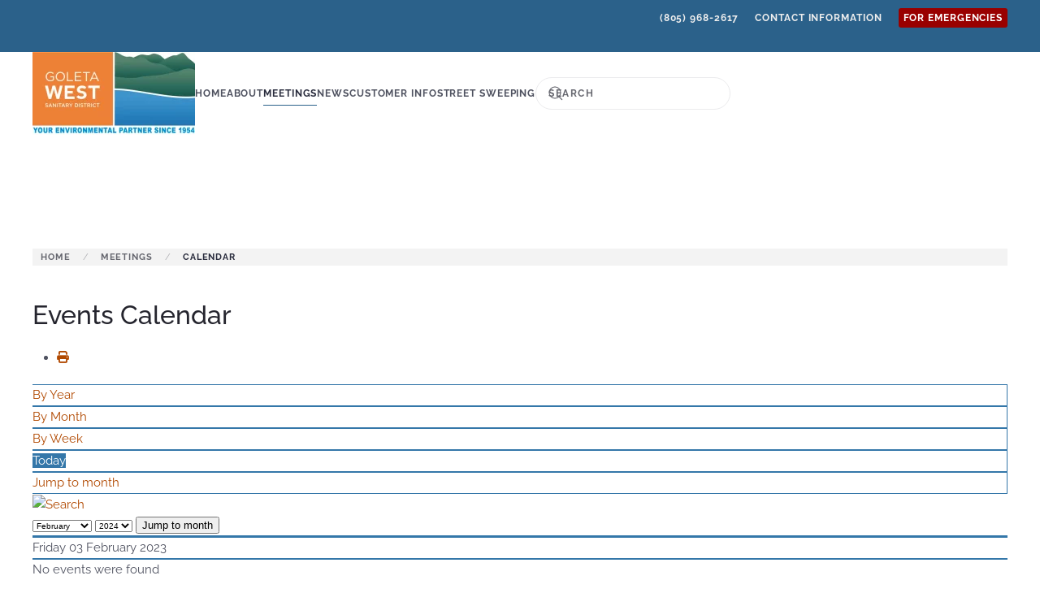

--- FILE ---
content_type: text/html; charset=utf-8
request_url: https://goletawest.org/meetings/calendar/eventsbyday/2023/2/3/15
body_size: 29840
content:
<!DOCTYPE html>
<html lang="en-gb" dir="ltr">
    <head>
        <meta name="viewport" content="width=device-width, initial-scale=1">
        <link rel="icon" href="/images/gwsd64.png" sizes="any">
                <link rel="apple-touch-icon" href="/images/gwsd64.png">
        <meta charset="utf-8">
	<meta name="robots" content="noindex,nofollow">
	<meta name="description" content="Goleta West Sanitary District - The Goleta West Sanitary District provides wastewater collection for residents and businesses in the Western Goleta Valley and Isla Vista, California">
	<meta name="generator" content="incolor.net">
	<title>Goleta West Sanitary District - Calendar</title>
	<link href="https://goletawest.org/component/finder/search?format=opensearch" rel="search" title="OpenSearch Goleta West Sanitary District" type="application/opensearchdescription+xml">
<link href="/media/vendor/joomla-custom-elements/css/joomla-alert.min.css?0.4.1" rel="stylesheet">
	<link href="/media/system/css/joomla-fontawesome.min.css?4.5.33" rel="preload" as="style" onload="this.onload=null;this.rel='stylesheet'">
	<link href="/templates/yootheme/css/theme.11.css?1767635542" rel="stylesheet">
	<link href="/templates/yootheme/css/theme.update.css?4.5.33" rel="stylesheet">
	<link href="/media/com_jevents/lib_jevmodal/css/jevmodal.css" rel="stylesheet">
	<link href="/components/com_jevents/assets/css/eventsadmin.css?v=3.6.94" rel="stylesheet">
	<link href="/components/com_jevents/views/flat/assets/css/events_css.css?v=3.6.94" rel="stylesheet">
	<link href="/components/com_jevents/assets/css/jevcustom.css?v=3.6.94" rel="stylesheet">
	<link href="/media/plg_system_jcepro/site/css/content.min.css?86aa0286b6232c4a5b58f892ce080277" rel="stylesheet">
<script type="application/json" class="joomla-script-options new">{"bootstrap.popover":{".hasjevtip":{"animation":true,"container":"#jevents_body","delay":1,"html":true,"placement":"top","template":"<div class=\"popover\" role=\"tooltip\"><div class=\"popover-arrow\"><\/div><h3 class=\"popover-header\"><\/h3><div class=\"popover-body\"><\/div><\/div>","trigger":"hover","offset":[0,10],"boundary":"scrollParent"}},"joomla.jtext":{"JLIB_JS_AJAX_ERROR_OTHER":"An error has occurred while fetching the JSON data: HTTP %s status code.","JLIB_JS_AJAX_ERROR_PARSE":"A parse error has occurred while processing the following JSON data:<br><code style=\"color:inherit;white-space:pre-wrap;padding:0;margin:0;border:0;background:inherit;\">%s<\/code>","ERROR":"Error","MESSAGE":"Message","NOTICE":"Notice","WARNING":"Warning","JCLOSE":"Close","JOK":"OK","JOPEN":"Open"},"finder-search":{"url":"\/component\/finder\/?task=suggestions.suggest&amp;format=json&amp;tmpl=component"},"system.paths":{"root":"","rootFull":"https:\/\/goletawest.org\/","base":"","baseFull":"https:\/\/goletawest.org\/"},"csrf.token":"8bfefa069428fc9536ec37ef8b7d64c4"}</script>
	<script src="/media/system/js/core.min.js?a3d8f8"></script>
	<script src="/media/vendor/jquery/js/jquery.min.js?3.7.1"></script>
	<script src="/media/legacy/js/jquery-noconflict.min.js?504da4"></script>
	<script src="/media/vendor/bootstrap/js/modal.min.js?5.3.8" type="module"></script>
	<script src="/media/vendor/bootstrap/js/popover.min.js?5.3.8" type="module"></script>
	<script src="/media/vendor/awesomplete/js/awesomplete.min.js?1.1.7" defer></script>
	<script src="/media/com_finder/js/finder.min.js?755761" type="module"></script>
	<script src="/media/system/js/messages.min.js?9a4811" type="module"></script>
	<script src="/templates/yootheme/vendor/assets/uikit/dist/js/uikit.min.js?4.5.33"></script>
	<script src="/templates/yootheme/vendor/assets/uikit/dist/js/uikit-icons-fjord.min.js?4.5.33"></script>
	<script src="/templates/yootheme/js/theme.js?4.5.33"></script>
	<script src="/components/com_jevents/assets/js/jQnc.min.js?v=3.6.94"></script>
	<script src="/media/com_jevents/lib_jevmodal/js/jevmodal.min.js"></script>
	<script src="/components/com_jevents/assets/js/view_detailJQ.min.js?v=3.6.94"></script>
	<script>window.yootheme ||= {}; var $theme = yootheme.theme = {"i18n":{"close":{"label":"Close"},"totop":{"label":"Back to top"},"marker":{"label":"Open"},"navbarToggleIcon":{"label":"Open Menu"},"paginationPrevious":{"label":"Previous page"},"paginationNext":{"label":"Next Page"},"searchIcon":{"toggle":"Open Search","submit":"Submit Search"},"slider":{"next":"Next slide","previous":"Previous slide","slideX":"Slide %s","slideLabel":"%s of %s"},"slideshow":{"next":"Next slide","previous":"Previous slide","slideX":"Slide %s","slideLabel":"%s of %s"},"lightboxPanel":{"next":"Next slide","previous":"Previous slide","slideLabel":"%s of %s","close":"Close"}}};</script>
	<script type="application/ld+json">{"@context":"https://schema.org","@type":"BreadcrumbList","itemListElement":[{"@type":"ListItem","position":1,"item":{"@type":"WebPage","@id":"index.php?Itemid=101","name":"Home"}},{"@type":"ListItem","position":2,"item":{"@type":"WebPage","@id":"/meetings/agendas-and-minutes","name":"Meetings"}},{"@type":"ListItem","position":3,"item":{"name":"Calendar"}}],"@id":"https://goletawest.org/#/schema/BreadcrumbList/0"}</script>
	<script>document.addEventListener('DOMContentLoaded', function() {
   // bootstrap may not be available if this module is loaded remotely
    if (typeof bootstrap === 'undefined') return;
   var elements = document.querySelectorAll(".hasjevtip");
   elements.forEach(function(myPopoverTrigger)
   {
        myPopoverTrigger.addEventListener('inserted.bs.popover', function () {
            var title = myPopoverTrigger.getAttribute('data-bs-original-title') || false;
            const popover = bootstrap.Popover.getInstance(myPopoverTrigger);
            if (popover && popover.tip) 
            {
                var header = popover.tip.querySelector('.popover-header');
                var body = popover.tip.querySelector('.popover-body');
                var popoverContent = "";
                if (title)
                {
                    popoverContent += title;
                }
                var content = myPopoverTrigger.getAttribute('data-bs-original-content') || false;
                if (content)
                {
                    popoverContent += content;
                }

                if (header) {
                    header.outerHTML = popoverContent;
                }
                else if (body) {
                    body.outerHTML = popoverContent;
                }

                if (popover.tip.querySelector('.jev-click-to-open a') && 'ontouchstart' in document.documentElement)
                {
                    popover.tip.addEventListener('touchstart', function() {
                       document.location = popover.tip.querySelector('.jev-click-to-open a').href;
                    });
                }
            }
        });

        var title = myPopoverTrigger.getAttribute('data-bs-original-title') || false;
        const popover = bootstrap.Popover.getInstance(myPopoverTrigger);
        if (popover && (popover.tip || title)) 
        {
            if ('ontouchstart' in document.documentElement) {        
                myPopoverTrigger.addEventListener('click', preventPopoverTriggerClick);
            }
        }
   });
});
function preventPopoverTriggerClick(event)
{
    event.preventDefault();
}
</script>
	<!--[if lte IE 6]>
<link rel="stylesheet" href="https://goletawest.org/components/com_jevents/views/flat/assets/css/ie6.css" />
<![endif]-->
	<script async src="https://www.googletagmanager.com/gtag/js?id=G-JKSHKSNB8E"></script>
<script>
  window.dataLayer = window.dataLayer || [];
  function gtag(){dataLayer.push(arguments);}
  gtag('js', new Date());

  gtag('config', 'G-JKSHKSNB8E');
</script>

<script> (function(){ var s = document.createElement('script'); var h = document.querySelector('head') || document.body; s.src = 'https://acsbapp.com/apps/app/dist/js/app.js'; s.async = true; s.onload = function(){ acsbJS.init({ statementLink : '', footerHtml : '', hideMobile : false, hideTrigger : false, disableBgProcess : false, language : 'en', position : 'right', leadColor : '#146FF8', triggerColor : '#146FF8', triggerRadius : '50%', triggerPositionX : 'right', triggerPositionY : 'bottom', triggerIcon : 'people', triggerSize : 'bottom', triggerOffsetX : 20, triggerOffsetY : 20, mobile : { triggerSize : 'small', triggerPositionX : 'right', triggerPositionY : 'bottom', triggerOffsetX : 10, triggerOffsetY : 10, triggerRadius : '20' } }); }; h.appendChild(s); })(); </script>

<script>jQuery(function () {      
  jQuery('.uk-nav a').each(function() {      
      if(location.pathname == this.pathname)      
          UIkit.scroll(this, {offset: 90});    
  });      
});</script>

<link rel="stylesheet" href="https://cdnjs.cloudflare.com/ajax/libs/font-awesome/6.5.1/css/all.min.css" integrity="sha512-DTOQO9RWCH3ppGqcWaEA1BIZOC6xxalwEsw9c2QQeAIftl+Vegovlnee1c9QX4TctnWMn13TZye+giMm8e2LwA==" crossorigin="anonymous" referrerpolicy="no-referrer" />

    </head>
    <body class="">

        <div class="uk-hidden-visually uk-notification uk-notification-top-left uk-width-auto">
            <div class="uk-notification-message">
                <a href="#tm-main" class="uk-link-reset">Skip to main content</a>
            </div>
        </div>

                <div class="tm-page-container uk-clearfix">

            
            
        
        
        <div class="tm-page uk-margin-auto">

                        


<header class="tm-header-mobile uk-hidden@m">


    
        <div class="uk-navbar-container">

            <div class="uk-container uk-container-expand">
                <nav class="uk-navbar" uk-navbar="{&quot;align&quot;:&quot;left&quot;,&quot;container&quot;:&quot;.tm-header-mobile&quot;,&quot;boundary&quot;:&quot;.tm-header-mobile .uk-navbar-container&quot;}">

                                        <div class="uk-navbar-left ">

                        
                                                    <a uk-toggle href="#tm-dialog-mobile" class="uk-navbar-toggle">

        
        <div uk-navbar-toggle-icon></div>

        
    </a>
                        
                        
                    </div>
                    
                                        <div class="uk-navbar-center">

                                                    <a href="https://goletawest.org/" aria-label="Back to home" class="uk-logo uk-navbar-item">
    <picture>
<source type="image/webp" srcset="/templates/yootheme/cache/5e/gwsd-logo500-5e9ad865.webp 200w, /templates/yootheme/cache/e7/gwsd-logo500-e7ab8b36.webp 400w" sizes="(min-width: 200px) 200px">
<img alt="Goleta West Sanitary District" loading="eager" src="/templates/yootheme/cache/d0/gwsd-logo500-d00473f5.jpeg" width="200" height="102">
</picture></a>
                        
                        
                    </div>
                    
                    
                </nav>
            </div>

        </div>

    



        <div id="tm-dialog-mobile" uk-offcanvas="container: true; overlay: true" mode="slide">
        <div class="uk-offcanvas-bar uk-flex uk-flex-column">

                        <button class="uk-offcanvas-close uk-close-large" type="button" uk-close uk-toggle="cls: uk-close-large; mode: media; media: @s"></button>
            
                        <div class="uk-margin-auto-bottom">
                
<div class="uk-grid uk-child-width-1-1" uk-grid>    <div>
<div class="uk-panel" id="module-menu-dialog-mobile">

    
    
<ul class="uk-nav uk-nav-default">
    
	<li class="item-101"><a href="/">Home</a></li>
	<li class="item-117 uk-parent"><a href="/about">About</a>
	<ul class="uk-nav-sub">

		<li class="item-118"><a href="/about/district-overview">District Overview</a></li>
		<li class="item-119"><a href="/about/history">History</a></li>
		<li class="item-120"><a href="/about/awards">Awards</a></li>
		<li class="item-121"><a href="/about/board-of-directors-and-staff">Board of Directors &amp; Staff</a></li>
		<li class="item-1001"><a href="/about/privacy-statement">Privacy Statement</a></li>
		<li class="item-122"><a href="/about/contact-information">Contact Information</a></li>
		<li class="item-1307"><a href="/about/employment-opportunities">Employment Opportunities</a></li></ul></li>
	<li class="item-155 uk-active uk-parent"><a href="/meetings/agendas-and-minutes">Meetings</a>
	<ul class="uk-nav-sub">

		<li class="item-156"><a href="/meetings/agendas-and-minutes/category/4-agendas-and-minutes">Agendas and Minutes</a></li>
		<li class="item-157 uk-active"><a href="/meetings/calendar">Calendar</a></li>
		<li class="item-158"><a href="/meetings/map-directions">Map &amp; Directions</a></li>
		<li class="item-1145"><a href="/meetings/director-access">Director Access</a></li></ul></li>
	<li class="item-123 uk-parent"><a href="/news">News</a>
	<ul class="uk-nav-sub">

		<li class="item-173"><a href="/news">GWSD News</a></li>
		<li class="item-205"><a href="/customer-information/downloads/category/31-newsletters">Newsletters</a></li>
		<li class="item-856"><a href="/february-2024-spill-update">February 2024 Spill Update</a></li>
		<li class="item-1272"><a href="/news/notices">Notices</a></li></ul></li>
	<li class="item-139 uk-parent"><a href="/customer-information">Customer Info</a>
	<ul class="uk-nav-sub">

		<li class="item-429"><a href="/customer-information/application-for-sewer-service">Application for Sewer Service</a></li>
		<li class="item-140"><a href="/customer-information/environmental-programs">Environmental Programs</a></li>
		<li class="item-141"><a href="/customer-information/for-emergencies">For Emergencies</a></li>
		<li class="item-142"><a href="/customer-information/map-and-directions">Map &amp; Directions</a></li>
		<li class="item-145"><a href="/customer-information/sewer-system-management-plan">Sewer System Management Plan</a></li>
		<li class="item-146"><a href="/customer-information/financial-information/category/17-financials">Financial Information</a></li>
		<li class="item-148"><a href="/customer-information/board-employee-compensation-info">Board/Employee Compensation Info</a></li>
		<li class="item-147"><a href="/customer-information/ordinances">Ordinances &amp; Information</a></li>
		<li class="item-150"><a href="/customer-information/local-government-links">Local Government Links</a></li>
		<li class="item-149"><a href="/customer-information/affiliations">Affiliations</a></li>
		<li class="item-184"><a href="/customer-information/downloads">Downloads</a></li></ul></li>
	<li class="item-144"><a href="/street-sweeping">Street Sweeping</a></li></ul>

</div>
</div>    <div>
<div class="uk-panel" id="module-tm-4">

    
    

    <form id="search-tm-4" action="/component/finder/search" method="get" role="search" class="uk-search js-finder-searchform uk-search-default uk-width-1-1"><span uk-search-icon></span><input name="q" class="js-finder-search-query uk-search-input" placeholder="Search" required aria-label="Search" type="search"></form>
    

</div>
</div></div>
            </div>
            
            
        </div>
    </div>
    
    
    

</header>


<div class="tm-toolbar tm-toolbar-default uk-visible@m">
    <div class="uk-container uk-flex uk-flex-middle">

        
                <div class="uk-margin-auto-left">
            <div class="uk-grid-medium uk-child-width-auto uk-flex-middle" uk-grid="margin: uk-margin-small-top">
                <div>
<div class="uk-panel" id="module-110">

    
    
<ul class="uk-subnav" uk-dropnav="{&quot;boundary&quot;:&quot;false&quot;,&quot;container&quot;:&quot;body&quot;}">
    
	<li class="item-152"><a href="tel:805-968-2617">(805) 968-2617</a></li>
	<li class="item-154"><a href="/contact">Contact Information</a></li>
	<li class="item-153"><a href="/for-emergencies" title="aria-emergency">For Emergencies</a></li></ul>

</div>
</div>
            </div>
        </div>
        
    </div>
</div>

<header class="tm-header uk-visible@m">



    
        <div class="uk-navbar-container">

            <div class="uk-container">
                <nav class="uk-navbar" uk-navbar="{&quot;align&quot;:&quot;left&quot;,&quot;container&quot;:&quot;.tm-header&quot;,&quot;boundary&quot;:&quot;.tm-header .uk-navbar-container&quot;}">

                                        <div class="uk-navbar-left ">

                                                    <a href="https://goletawest.org/" aria-label="Back to home" class="uk-logo uk-navbar-item">
    <picture>
<source type="image/webp" srcset="/templates/yootheme/cache/5e/gwsd-logo500-5e9ad865.webp 200w, /templates/yootheme/cache/e7/gwsd-logo500-e7ab8b36.webp 400w" sizes="(min-width: 200px) 200px">
<img alt="Goleta West Sanitary District" loading="eager" src="/templates/yootheme/cache/d0/gwsd-logo500-d00473f5.jpeg" width="200" height="102">
</picture></a>
                        
                                                    
<ul class="uk-navbar-nav">
    
	<li class="item-101"><a href="/">Home</a></li>
	<li class="item-117 uk-parent"><a href="/about">About</a>
	<div class="uk-drop uk-navbar-dropdown"><div><ul class="uk-nav uk-navbar-dropdown-nav">

		<li class="item-118"><a href="/about/district-overview">District Overview</a></li>
		<li class="item-119"><a href="/about/history">History</a></li>
		<li class="item-120"><a href="/about/awards">Awards</a></li>
		<li class="item-121"><a href="/about/board-of-directors-and-staff">Board of Directors &amp; Staff</a></li>
		<li class="item-1001"><a href="/about/privacy-statement">Privacy Statement</a></li>
		<li class="item-122"><a href="/about/contact-information">Contact Information</a></li>
		<li class="item-1307"><a href="/about/employment-opportunities">Employment Opportunities</a></li></ul></div></div></li>
	<li class="item-155 uk-active uk-parent"><a href="/meetings/agendas-and-minutes">Meetings</a>
	<div class="uk-drop uk-navbar-dropdown"><div><ul class="uk-nav uk-navbar-dropdown-nav">

		<li class="item-156"><a href="/meetings/agendas-and-minutes/category/4-agendas-and-minutes">Agendas and Minutes</a></li>
		<li class="item-157 uk-active"><a href="/meetings/calendar">Calendar</a></li>
		<li class="item-158"><a href="/meetings/map-directions">Map &amp; Directions</a></li>
		<li class="item-1145"><a href="/meetings/director-access">Director Access</a></li></ul></div></div></li>
	<li class="item-123 uk-parent"><a href="/news">News</a>
	<div class="uk-drop uk-navbar-dropdown"><div><ul class="uk-nav uk-navbar-dropdown-nav">

		<li class="item-173"><a href="/news">GWSD News</a></li>
		<li class="item-205"><a href="/customer-information/downloads/category/31-newsletters">Newsletters</a></li>
		<li class="item-856"><a href="/february-2024-spill-update">February 2024 Spill Update</a></li>
		<li class="item-1272"><a href="/news/notices">Notices</a></li></ul></div></div></li>
	<li class="item-139 uk-parent"><a href="/customer-information">Customer Info</a>
	<div class="uk-drop uk-navbar-dropdown"><div><ul class="uk-nav uk-navbar-dropdown-nav">

		<li class="item-429"><a href="/customer-information/application-for-sewer-service">Application for Sewer Service</a></li>
		<li class="item-140"><a href="/customer-information/environmental-programs">Environmental Programs</a></li>
		<li class="item-141"><a href="/customer-information/for-emergencies">For Emergencies</a></li>
		<li class="item-142"><a href="/customer-information/map-and-directions">Map &amp; Directions</a></li>
		<li class="item-145"><a href="/customer-information/sewer-system-management-plan">Sewer System Management Plan</a></li>
		<li class="item-146"><a href="/customer-information/financial-information/category/17-financials">Financial Information</a></li>
		<li class="item-148"><a href="/customer-information/board-employee-compensation-info">Board/Employee Compensation Info</a></li>
		<li class="item-147"><a href="/customer-information/ordinances">Ordinances &amp; Information</a></li>
		<li class="item-150"><a href="/customer-information/local-government-links">Local Government Links</a></li>
		<li class="item-149"><a href="/customer-information/affiliations">Affiliations</a></li>
		<li class="item-184"><a href="/customer-information/downloads">Downloads</a></li></ul></div></div></li>
	<li class="item-144"><a href="/street-sweeping">Street Sweeping</a></li></ul>

<div class="uk-navbar-item" id="module-tm-3">

    
    

    <form id="search-tm-3" action="/component/finder/search" method="get" role="search" class="uk-search js-finder-searchform uk-search-navbar"><span uk-search-icon></span><input name="q" class="js-finder-search-query uk-search-input" placeholder="Search" required aria-label="Search" type="search"></form>
    

</div>

                        
                        
                    </div>
                    
                    
                    
                </nav>
            </div>

        </div>

    







</header>

            
            

            <main id="tm-main"  class="tm-main uk-section uk-section-default" uk-height-viewport="expand: true">

                                <div class="uk-container">

                    
                                                            

<nav class="uk-margin-medium-bottom" aria-label="Breadcrumb">
    <ul class="uk-breadcrumb">
    
            <li>            <a href="/"><span>Home</span></a>
            </li>    
            <li>            <a href="/meetings/agendas-and-minutes"><span>Meetings</span></a>
            </li>    
            <li>            <span aria-current="page">Calendar</span>            </li>    
    </ul>
</nav>
                            
                
                <div id="system-message-container" aria-live="polite"></div>

                	<!-- Event Calendar and Lists Powered by JEvents //-->
		<div id="jevents">
	<div class="contentpaneopen jeventpage     jevbootstrap" id="jevents_header">
							<h2 class="contentheading">Events Calendar</h2>
						<ul class="actions">
										<li class="print-icon">
							<a href="javascript:void(0);" rel="nofollow"
							   onclick="window.open('/meetings/calendar/eventsbyday/2023/2/3/15?print=1&amp;pop=1&amp;tmpl=component', 'win2', 'status=no,toolbar=no,scrollbars=yes,titlebar=no,menubar=no,resizable=yes,width=600,height=600,directories=no,location=no');"
							   title="Print">
								<span class="icon-print"> </span>
							</a>
						</li> 			</ul>
				</div>
	<div class="jev_clear"></div>
	<div class="contentpaneopen  jeventpage   jevbootstrap" id="jevents_body">
	<div class='jev_pretoolbar'></div>				<div class="new-navigation">
			<div class="nav-items">
									<div id="nav-year" >
						<a href="/meetings/calendar/eventsbyyear/2023/15"
						   title="By Year">
							By Year</a>
					</div>
													<div id="nav-month">
						<a href="/meetings/calendar/monthcalendar/2023/2/15"
						   title="By Month">                            By Month</a>
					</div>
													<div id="nav-week">
						<a href="/meetings/calendar/eventsbyweek/2023/01/29/15"
						   title="By Week">
							By Week</a>
					</div>
													<div id="nav-today" class="active">
						<a href="/meetings/calendar/eventsbyday/2026/1/16/15"
						   title="Today">
							Today</a>
					</div>
															<div id="nav-jumpto">
			<a href="#"
			   onclick="if (jevjq('#jumpto').hasClass('jev_none')) {jevjq('#jumpto').removeClass('jev_none');} else {jevjq('#jumpto').addClass('jev_none')}return false;"
			   title="Jump to month">
				Jump to month			</a>
		</div>
																						</div>
							<div id="nav-search">
					<a href="/meetings/calendar/search_form/15"
					   title="Search">
						<img src="https://goletawest.org/components/com_jevents/views/flat/assets/images/icon-search.gif" alt="Search"/>
					</a>
				</div>
								<div id="jumpto"  class="jev_none">
			<form name="BarNav" action="/meetings/calendar/eventsbyday/2023/2/3/15" method="get">
				<input type="hidden" name="option" value="com_jevents" />
				<input type="hidden" name="task" value="month.calendar" />
				<input type="hidden" name="catids" value="15"/><select id="month" name="month" style="font-size:10px;">
	<option value="01">January</option>
	<option value="02" selected="selected">February</option>
	<option value="03">March</option>
	<option value="04">April</option>
	<option value="05">May</option>
	<option value="06">June</option>
	<option value="07">July</option>
	<option value="08">August</option>
	<option value="09">September</option>
	<option value="10">October</option>
	<option value="11">November</option>
	<option value="12">December</option>
</select>
<select id="year" name="year" style="font-size:10px;">
	<option value="2024">2024</option>
	<option value="2025">2025</option>
	<option value="2026">2026</option>
	<option value="2027">2027</option>
	<option value="2028">2028</option>
	<option value="2029">2029</option>
	<option value="2030">2030</option>
	<option value="2031">2031</option>
</select>
				<button onclick="submit(this.form)">Jump to month</button>
				<input type="hidden" name="Itemid" value="157" />
			</form>
		</div>
		

		</div>
		
<div class="jev_toprow">
	<!-- <div class="jev_header">
		  <h2 class="gsl-h2">Daily View</h2>
		  <div class="today" >Friday 03 February 2023</div>
		</div> -->
	<div class="jev_header2">
		<div class="previousmonth">
					</div>
		<div class="currentmonth">
			Friday 03 February 2023		</div>
		<div class="nextmonth">
					</div>

	</div>
</div>
<div id='jev_maincal' class='jev_listview'>
	<div class="jev_listrow">

		<div class="list_no_e">
No events were found</div>
	</div>
	<div class="jev_clear"></div>
</div>
	</div>
	</div>
	

                
                        
                </div>
                
            </main>

            

                        <footer>
                <!-- Builder #footer -->
<div class="uk-section-muted uk-section">
    
        
        
        
            
                                <div class="uk-container uk-container-large">                
                    <div class="uk-grid tm-grid-expand uk-grid-margin" uk-grid>
<div class="uk-width-1-2@s uk-width-1-4@m">
    
        
            
            
            
                
                    <div><div class="moduletable ">
            <h3 >About Us</h3>        
<ul class="uk-nav uk-nav-default">
    
	<li class="item-159"><a href="/about/district-overview">District Overview</a></li>
	<li class="item-160"><a href="/about/history">History</a></li>
	<li class="item-161"><a href="/about/awards">Awards</a></li>
	<li class="item-162"><a href="/about/board-of-directors-and-staff">Board &amp; Staff</a></li>
	<li class="item-163"><a href="/about/contact-information">Contact Information</a></li>
	<li class="item-1305"><a href="/employment-opportunities">Employment Opportunities</a></li></ul>
</div>
</div>
                
            
        
    
</div>
<div class="uk-width-1-2@s uk-width-1-4@m">
    
        
            
            
            
                
                    <div><div class="moduletable ">
            <h3 >Public Meetings</h3>        
<ul class="uk-nav uk-nav-default">
    
	<li class="item-164"><a href="/meetings/agendas-and-minutes/category/4-agendas-and-minutes">Agendas &amp; Minutes</a></li>
	<li class="item-165 uk-active"><a href="/meetings/calendar">Calendar</a></li>
	<li class="item-166"><a href="/customer-information/map-and-directions">Map &amp; Directions</a></li></ul>
</div>
</div>
                
            
        
    
</div>
<div class="uk-width-1-2@s uk-width-1-4@m">
    
        
            
            
            
                
                    <div><div class="moduletable ">
            <h3 >News</h3>        
<ul class="uk-nav uk-nav-default">
    
	<li class="item-167"><a href="/customer-information/downloads/category/29-newsletters">Newsletters</a></li>
	<li class="item-168"><a href="/news">News</a></li>
	<li class="item-855"><a href="/february-2024-spill-update">February 2024 Spill Update</a></li></ul>
</div>
</div>
                
            
        
    
</div>
<div class="uk-width-1-2@s uk-width-1-4@m">
    
        
            
            
            
                
                    <div><div class="moduletable ">
            <h3 >Customer Info</h3>        
<ul class="uk-nav uk-nav-default">
    
	<li class="item-430"><a href="/customer-information/application-for-sewer-service">Application for Sewer Service</a></li>
	<li class="item-169"><a href="/customer-information/environmental-programs?highlight=WyJlbnZpcm9ubWVudGFsIl0=">Environmental Programs</a></li>
	<li class="item-170"><a href="/customer-information/for-emergencies">For Emergencies</a></li>
	<li class="item-171"><a href="/customer-information/map-and-directions">Map &amp; Directions</a></li>
	<li class="item-172"><a href="/street-sweeping">Street Sweeping</a></li>
	<li class="item-174"><a href="/customer-information/sewer-system-management-plan">Sewer System Management Plan</a></li>
	<li class="item-175"><a href="/customer-information/financial-information/category/17-financials">Financial Information</a></li>
	<li class="item-176"><a href="/customer-information/board-employee-compensation-info">Board/Employee Compensation Information</a></li>
	<li class="item-177"><a href="/customer-information/affiliations">Affiliations</a></li>
	<li class="item-178"><a href="/customer-information/local-government-links">Local Government Links</a></li></ul>
</div>
</div>
                
            
        
    
</div></div>
                                </div>                
            
        
    
</div>            </footer>
            
        </div>

                </div>
        
        

    </body>
</html>
